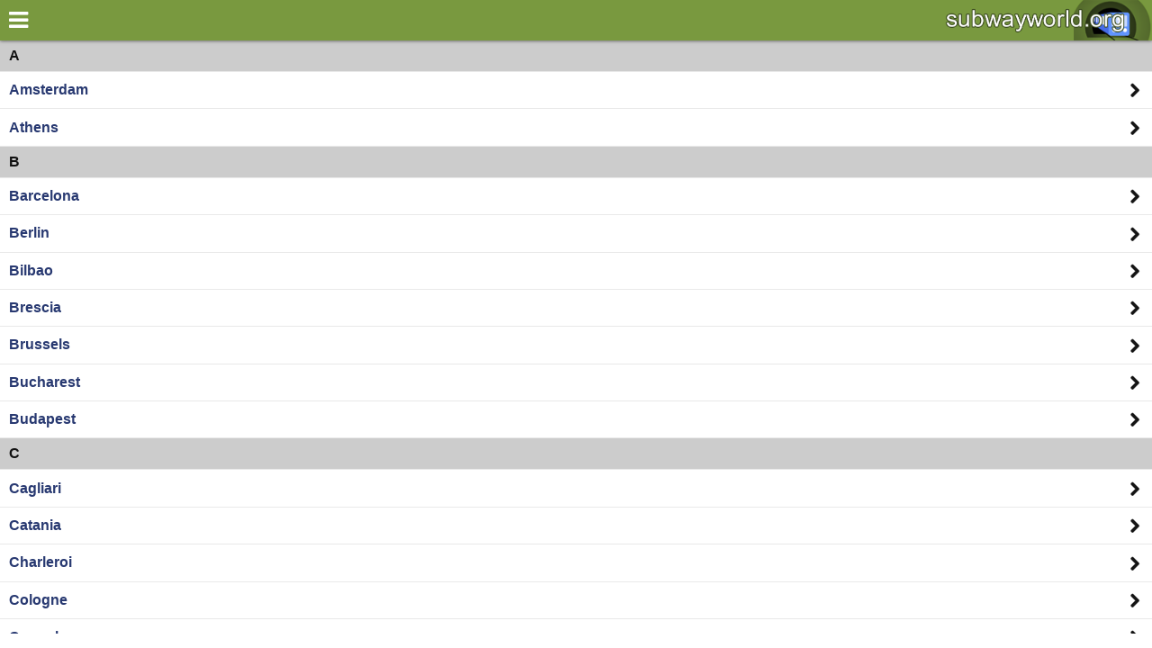

--- FILE ---
content_type: text/html;charset=utf-8
request_url: http://gomet.ro/continent/EUROPE;jsessionid=B05A04597E4EF0B847592E9FDAAA9D93
body_size: 11087
content:
<!DOCTYPE html> 
<html lang="en" >  <head><!-- sww release name 'berlin' --><meta charset="utf-8"><meta name="viewport" content="width=device-width, initial-scale=1"> <title>subwayworld.org: rapid transit trip planner for the whole world</title> <meta name="description" content="Urban railway trip planner for subway, underground and light rail systems on all continents" /><meta name="keywords" content="rapid transit,metro,underground,subway,light rail,tube,metropolitan railway,urban transport,public transport" /><meta name="author" content="mikel, acdhirr" /> <meta name="generator" content="Stripes Framework" /> <meta name="google-site-verification" content="e99Qr67OVOKdkdlB7DwWSdZBJk1rQfQnIfLF4FOrr6s" /><link rel="canonical" href="http://www.subwayworld.org/continent/EUROPE;jsessionid=B05A04597E4EF0B847592E9FDAAA9D93" /><link rel="stylesheet" href="/res/css/styles.css?v=35" /><link rel="stylesheet" href="/res/css/font-awesome-4.7.0/css/font-awesome.min.css" /><script type="text/javascript">/* set global property to be used in ajax calls etc */document.siteRoot = ''; </script></head><body class="" id="Thebody"><div class="sww-sidenav"><div class="sww-content"><div class="sww-closenavbar">&times;</div><div data-role="navbar" class="sww-navbar"><ul><li><a href="/home;jsessionid=AC55052818E673ADF705A75573D3F8D3">World</a></li><li><a href="/continent/EUROPE;jsessionid=AC55052818E673ADF705A75573D3F8D3">Europe</a></li></ul> </div><div class="sww-contextmenu"></div><div class="sww-footer"><div class="sww-footmenu"><ul class="sww-list sww-listmenu"><li class="sww-btngetgeo" style="display:none"><a href="/home;jsessionid=AC55052818E673ADF705A75573D3F8D3"><h5>my location</h5></a></li><li><a href="/news;jsessionid=AC55052818E673ADF705A75573D3F8D3"><h5>what's new</h5></a></li><li><a href="/feedback;jsessionid=AC55052818E673ADF705A75573D3F8D3"><h5>your opinion</h5></a></li><li><a href="/page/about;jsessionid=AC55052818E673ADF705A75573D3F8D3"><h5>about this planner</h5></a></li><li><a href="/page/disclaimer;jsessionid=AC55052818E673ADF705A75573D3F8D3"><h5>disclaimer</h5></a></li></ul> <div class="sww-socmed-wrap"> <div class="sww-socmed"><a href="https://mobile.twitter.com/subwayplanner" target="_blank" data-inline="true"><img src="/res/img/twitter-bird-dark-bgs.png" alt="twitter link"/>@subwayplanner</a></div><br style="clear: both"/></div><div class="sww-ads-block1"><script async src="//pagead2.googlesyndication.com/pagead/js/adsbygoogle.js"></script><!-- mobile-links-2013 --><ins class="adsbygoogle" style="display:inline-block;width:200px;height:90px" data-ad-client="ca-pub-9319813201730459" data-ad-slot="1342904642"></ins><script>(adsbygoogle = window.adsbygoogle || []).push({});</script></div><br style="clear:both"/></div></div></div></div><div class="sww-main"><div class="sww-header"><div><div class="sww-opennavbar"><i class="fa fa-bars"></i></div><a href="/home;jsessionid=AC55052818E673ADF705A75573D3F8D3"><img id="logo" src="/res/img/tunnel-small.png" alt="subwayworld.org logo" style="height:45px"/><img id="swworg2" src="/res/img/swworg.png" alt="subwayworld.org"/></a><h2 style="display:none">Trip planner for subway, underground and light rail in Europe</h2></div></div><div id="curtain"><div><i class="fa fa-spinner fa-pulse fa-3x fa-fw"></i></div></div><div id="Continent"><ul class="continent sww-list"><li class="sww-list-div">A</li><li class="sww-city"><a href="/city/AMSTERDAM;jsessionid=AC55052818E673ADF705A75573D3F8D3" class="sww-same">Amsterdam</a></li><li class="sww-city"><a href="/city/ATHENS;jsessionid=AC55052818E673ADF705A75573D3F8D3" class="sww-same">Athens</a></li><li class="sww-list-div">B</li><li class="sww-city"><a href="/city/BARCELONA;jsessionid=AC55052818E673ADF705A75573D3F8D3" class="sww-same">Barcelona</a></li><li class="sww-city"><a href="/city/BERLIN;jsessionid=AC55052818E673ADF705A75573D3F8D3" class="sww-same">Berlin</a></li><li class="sww-city"><a href="/city/BILBAO;jsessionid=AC55052818E673ADF705A75573D3F8D3" class="sww-same">Bilbao</a></li><li class="sww-city"><a href="/city/BRESCIA;jsessionid=AC55052818E673ADF705A75573D3F8D3" class="sww-same">Brescia</a></li><li class="sww-city"><a href="/city/BRUSSELS;jsessionid=AC55052818E673ADF705A75573D3F8D3" class="sww-same">Brussels</a></li><li class="sww-city"><a href="/city/BUCHAREST;jsessionid=AC55052818E673ADF705A75573D3F8D3" class="sww-same">Bucharest</a></li><li class="sww-city"><a href="/city/BUDAPEST;jsessionid=AC55052818E673ADF705A75573D3F8D3" class="sww-same">Budapest</a></li><li class="sww-list-div">C</li><li class="sww-city"><a href="/city/CAGLIARI;jsessionid=AC55052818E673ADF705A75573D3F8D3" class="sww-same">Cagliari</a></li><li class="sww-city"><a href="/city/CATANIA;jsessionid=AC55052818E673ADF705A75573D3F8D3" class="sww-same">Catania</a></li><li class="sww-city"><a href="/city/CHARLEROI;jsessionid=AC55052818E673ADF705A75573D3F8D3" class="sww-same">Charleroi</a></li><li class="sww-city"><a href="/city/COLOGNE;jsessionid=AC55052818E673ADF705A75573D3F8D3" class="sww-same">Cologne</a></li><li class="sww-city"><a href="/city/COPENHAGEN;jsessionid=AC55052818E673ADF705A75573D3F8D3" class="sww-same">Copenhagen</a></li><li class="sww-list-div">D</li><li class="sww-city"><a href="/city/DNEPROPETROVSK;jsessionid=AC55052818E673ADF705A75573D3F8D3" class="sww-same">Dnipropetrovsk</a></li><li class="sww-list-div">F</li><li class="sww-city"><a href="/city/FRANKFURT;jsessionid=AC55052818E673ADF705A75573D3F8D3" class="sww-same">Frankfurt</a></li><li class="sww-list-div">G</li><li class="sww-city"><a href="/city/GLASGOW;jsessionid=AC55052818E673ADF705A75573D3F8D3" class="sww-same">Glasgow</a></li><li class="sww-list-div">H</li><li class="sww-city"><a href="/city/HAMBURG;jsessionid=AC55052818E673ADF705A75573D3F8D3" class="sww-same">Hamburg</a></li><li class="sww-city"><a href="/city/HELSINKI;jsessionid=AC55052818E673ADF705A75573D3F8D3" class="sww-same">Helsinki</a></li><li class="sww-list-div">I</li><li class="sww-city"><a href="/city/ISTANBUL;jsessionid=AC55052818E673ADF705A75573D3F8D3" class="sww-same">Istanbul</a></li><li class="sww-list-div">K</li><li class="sww-city"><a href="/city/KHARKOV;jsessionid=AC55052818E673ADF705A75573D3F8D3" class="sww-same">Kharkiv</a></li><li class="sww-city"><a href="/city/KIEV;jsessionid=AC55052818E673ADF705A75573D3F8D3" class="sww-same">Kiev</a></li><li class="sww-city"><a href="/city/KRYVYI_RIH;jsessionid=AC55052818E673ADF705A75573D3F8D3" class="sww-same">Kryvyi Rih</a></li><li class="sww-list-div">L</li><li class="sww-city"><a href="/city/LAUSANNE;jsessionid=AC55052818E673ADF705A75573D3F8D3" class="sww-same">Lausanne</a></li><li class="sww-city"><a href="/city/LILLE;jsessionid=AC55052818E673ADF705A75573D3F8D3" class="sww-same">Lille</a></li><li class="sww-city"><a href="/city/LISBON;jsessionid=AC55052818E673ADF705A75573D3F8D3" class="sww-same">Lisbon</a></li><li class="sww-city"><a href="/city/LONDON;jsessionid=AC55052818E673ADF705A75573D3F8D3" class="sww-same">London</a></li><li class="sww-city"><a href="/city/LYON;jsessionid=AC55052818E673ADF705A75573D3F8D3" class="sww-same">Lyon</a></li><li class="sww-list-div">M</li><li class="sww-city"><a href="/city/MADRID;jsessionid=AC55052818E673ADF705A75573D3F8D3" class="sww-same">Madrid</a></li><li class="sww-city"><a href="/city/MARSEILLE;jsessionid=AC55052818E673ADF705A75573D3F8D3" class="sww-same">Marseille</a></li><li class="sww-city"><a href="/city/MILAN;jsessionid=AC55052818E673ADF705A75573D3F8D3" class="sww-same">Milan</a></li><li class="sww-city"><a href="/city/MINSK;jsessionid=AC55052818E673ADF705A75573D3F8D3" class="sww-same">Minsk</a></li><li class="sww-city"><a href="/city/MOSCOW;jsessionid=AC55052818E673ADF705A75573D3F8D3" class="sww-same">Moscow</a></li><li class="sww-city"><a href="/city/MUNICH;jsessionid=AC55052818E673ADF705A75573D3F8D3" class="sww-same">Munich</a></li><li class="sww-list-div">N</li><li class="sww-city"><a href="/city/NAPLES;jsessionid=AC55052818E673ADF705A75573D3F8D3" class="sww-same">Naples</a></li><li class="sww-city"><a href="/city/NEWCASTLE;jsessionid=AC55052818E673ADF705A75573D3F8D3" class="sww-same">Newcastle</a></li><li class="sww-city"><a href="/city/NUREMBERG;jsessionid=AC55052818E673ADF705A75573D3F8D3" class="sww-same">Nuremberg</a></li><li class="sww-list-div">O</li><li class="sww-city"><a href="/city/OPORTO;jsessionid=AC55052818E673ADF705A75573D3F8D3" class="sww-same">Oporto</a></li><li class="sww-city"><a href="/city/OSLO;jsessionid=AC55052818E673ADF705A75573D3F8D3" class="sww-same">Oslo</a></li><li class="sww-list-div">P</li><li class="sww-city"><a href="/city/PALERMO;jsessionid=AC55052818E673ADF705A75573D3F8D3" class="sww-same">Palermo</a></li><li class="sww-city"><a href="/city/PARIS;jsessionid=AC55052818E673ADF705A75573D3F8D3" class="sww-same">Paris</a></li><li class="sww-city"><a href="/city/PRAGUE;jsessionid=AC55052818E673ADF705A75573D3F8D3" class="sww-same">Prague</a></li><li class="sww-list-div">R</li><li class="sww-city"><a href="/city/RENNES;jsessionid=AC55052818E673ADF705A75573D3F8D3" class="sww-same">Rennes</a></li><li class="sww-city"><a href="/city/ROME;jsessionid=AC55052818E673ADF705A75573D3F8D3" class="sww-same">Rome</a></li><li class="sww-city"><a href="/city/ROTTERDAM;jsessionid=AC55052818E673ADF705A75573D3F8D3" class="sww-same">Rotterdam</a></li><li class="sww-city"><a href="/city/ROUEN;jsessionid=AC55052818E673ADF705A75573D3F8D3" class="sww-same">Rouen</a></li><li class="sww-list-div">S</li><li class="sww-city"><a href="/city/SAINT_PETERSBURG;jsessionid=AC55052818E673ADF705A75573D3F8D3" class="sww-same">Saint Petersburg</a></li><li class="sww-city"><a href="/city/SASSARI;jsessionid=AC55052818E673ADF705A75573D3F8D3" class="sww-same">Sassari</a></li><li class="sww-city"><a href="/city/SOFIA;jsessionid=AC55052818E673ADF705A75573D3F8D3" class="sww-same">Sofia</a></li><li class="sww-city"><a href="/city/STOCKHOLM;jsessionid=AC55052818E673ADF705A75573D3F8D3" class="sww-same">Stockholm</a></li><li class="sww-list-div">T</li><li class="sww-city"><a href="/city/TOULOUSE;jsessionid=AC55052818E673ADF705A75573D3F8D3" class="sww-same">Toulouse</a></li><li class="sww-city"><a href="/city/TURIN;jsessionid=AC55052818E673ADF705A75573D3F8D3" class="sww-same">Turin</a></li><li class="sww-list-div">V</li><li class="sww-city"><a href="/city/VIENNA;jsessionid=AC55052818E673ADF705A75573D3F8D3" class="sww-same">Vienna</a></li><li class="sww-list-div">W</li><li class="sww-city"><a href="/city/WARSAW;jsessionid=AC55052818E673ADF705A75573D3F8D3" class="sww-same">Warsaw</a></li><li class="sww-city"><a href="/city/WUPPERTAL;jsessionid=AC55052818E673ADF705A75573D3F8D3" class="sww-same">Wuppertal</a></li></ul> </div>   <script src="/res/js/jquery-2.2.4.min.js"></script><script src="/res/js/jquery.geo-1.0.0-rc1.min.js"></script><script src="/res/js/includes-dubai-001.js?v=24"></script><img src="/ga.gif?utmac=MO-19932654-1&amp;utmn=508328394&amp;utmr=-&amp;utmp=%2FWEB-INF%2Fjsp%2Fpages-dubai-mob%2Fcontinent.jsp&amp;guid=ON" style="width:1px;height:1px" /></div></body></html>


--- FILE ---
content_type: text/html; charset=utf-8
request_url: https://www.google.com/recaptcha/api2/aframe
body_size: 267
content:
<!DOCTYPE HTML><html><head><meta http-equiv="content-type" content="text/html; charset=UTF-8"></head><body><script nonce="A3VAQP-mk443HOB2JuQ8IQ">/** Anti-fraud and anti-abuse applications only. See google.com/recaptcha */ try{var clients={'sodar':'https://pagead2.googlesyndication.com/pagead/sodar?'};window.addEventListener("message",function(a){try{if(a.source===window.parent){var b=JSON.parse(a.data);var c=clients[b['id']];if(c){var d=document.createElement('img');d.src=c+b['params']+'&rc='+(localStorage.getItem("rc::a")?sessionStorage.getItem("rc::b"):"");window.document.body.appendChild(d);sessionStorage.setItem("rc::e",parseInt(sessionStorage.getItem("rc::e")||0)+1);localStorage.setItem("rc::h",'1768964447683');}}}catch(b){}});window.parent.postMessage("_grecaptcha_ready", "*");}catch(b){}</script></body></html>